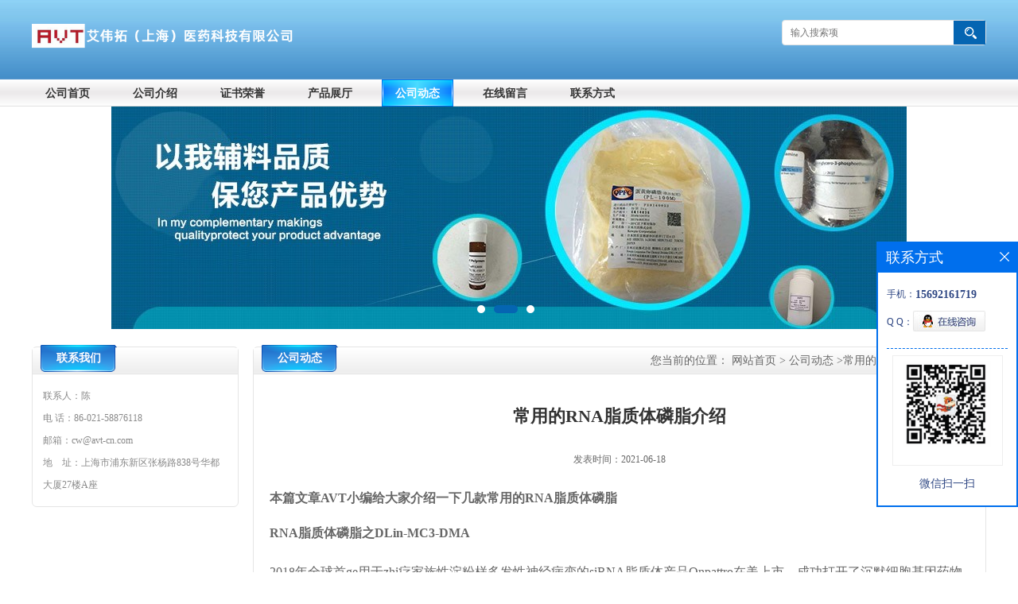

--- FILE ---
content_type: text/html; charset=utf-8
request_url: http://www.sh-avt.com/news/show474791.html
body_size: 8611
content:
<!DOCTYPE html PUBLIC "-//W3C//DTD XHTML 1.0 Transitional//EN" "http://www.w3.org/TR/xhtml1/DTD/xhtml1-transitional.dtd">
<html xmlns="http://www.w3.org/1999/xhtml">
<head>
<meta http-equiv="Content-Type" content="text/html; charset=UTF-8">
<title>常用的RNA脂质体磷脂介绍-艾伟拓(上海)医药科技有限公司</title>
<meta http-equiv="keywords" content="常用的RNA脂质体磷脂介绍">
<meta http-equiv="description" content="本篇文章AVT小编给大家介绍一下几款常用的RNA脂质体磷脂        RNA脂质体磷脂之DLin-MC3-DMA       2018年全球首ge用于zhi疗家族性淀粉样多发性神经病变的siRNA脂质体产品Onpattro在美上市，成功打开了沉默细胞基因药物的大门。这就必须提...">


<SCRIPT language=javascript type=text/javascript>
    <!--
    if(window.XMLHttpRequest){
        document.oncontextmenu=function(e){return false;}
        document.onselectstart=function(e){return false;}
    }else if(window.ActiveXObject){
        document.oncontextmenu=new Function('event.returnValue=false;');
        document.onselectstart=new Function('event.returnValue=false;');
    }
    -->
</SCRIPT>
<noscript><iframe src=""></iframe></noscript>
<style>
    body { -moz-user-select: none; }
</style>
<script>
    if(true){
        var curl = window.location.href;
        var defurl = "http://www.sh-avt.com";
        if(curl.indexOf(defurl)<0){
            if (defurl.indexOf("http://")==0){
                curl = curl.replace(defurl.replace("http:","https:"),defurl);
            }else{
                curl = curl.replace(defurl.replace("https:","http:"),defurl);
            }
            window.location.href = curl;
        }
    }
</script>
<link rel="stylesheet" type="text/css" href="/web/mb/cn/gd_mb19/css/base.css">
<link rel="stylesheet" type="text/css" href="/web/mb/cn/gd_mb19/css/top.css">
<link rel="stylesheet" type="text/css" href="/web/mb/cn/gd_mb19/css/bottom.css">
<link rel="stylesheet" type="text/css" href="/web/mb/cn/gd_mb19/css/layout.css">
<script type="text/javascript" src="/web/mb/cn/gd_mb19/js/jquery-1.11.1.min.js"></script>
<script type="text/javascript" src="/web/mb/cn/gd_mb19/js/common.js"></script>
<script type="text/javascript" src="/web/mb/cn/gd_mb19/js/Tony_Tab.js"></script><!--焦点图--></head>
<body>
<div class="header">
 <div class="clearfix top">
  <a href="/" class="logo_l">
		<img src="https://imgcn4.guidechem.com/img/msite/2020/7/7/guide33570$2427aef0a4a0dc_deea.png" alt="艾伟拓(上海)医药科技有限公司" title="上海艾韦特医药科技有限公司-DPPC|DPPG|DMPC|DEPC"/>
    </a>
  <ul class="tp_sech">
   <form name="form_productSearch" id="form_productSearch1" method="get" onsubmit="return searchProduct('product_sokey1');">
	<input type="text" placeholder="输入搜索项"  name="keys" id="product_sokey1" value="" class="tp_t_mx_t1"/>
	<input type="button" value=""  onclick="searchProduct('product_sokey1')" class="tp_t_mx_t2"/>
   </form>
<script src="/web/mb/publicJs/common.js"></script>
<script type="text/javascript">
    function searchProduct(keyid) {
        var inputid="product_sokey";
        if(keyid)inputid=keyid;
        var keys = $("#"+inputid).val();       // 搜索的关键词
        if(keys==""){
            tusi("请输入您要搜索的关键词");
            return false;
        }
        if (-1 > 0){
            location.href = "/products/list-catid-_-keys-"+URLEncode(keys)+"_--p1.html";
        }else {
            location.href = "/products/list-keys-"+URLEncode(keys)+"_--p1.html";
        }
        return false;
    }
</script>
  </ul>
 </div><!--top-->
 <div class="nav">
   <ul>
      <li class=""><a href="/" >公司首页</a></li>
      <li class=""><a href="/about.html" >公司介绍</a></li>
      <li class=""><a href="/honors/list--p1.html" >证书荣誉</a></li>
      <li class=""><a href="/products/list--p1.html" >产品展厅</a></li>
      <li class="omm"><a href="/news/list--p1.html" >公司动态</a></li>
      <li class=""><a href="/feedback.html" >在线留言</a></li>
      <li class=""><a href="/contact.html" >联系方式</a></li>
   </ul>
  </div><!--nav-->
</div><!--header--><div class="banner-box slideBox">
 <div class="bd">
 <ul>
        <li><div class="m-width">
                <img src="https://imgcn2.guidechem.com/img/msite/2016/7/6/guide33570$2fb2c9f15155_45da.jpg" alt=""/>
           </div>
		</li>
        <li><div class="m-width">
                <img src="https://imgcn2.guidechem.com/img/msite/2016/7/6/guide33570$2fb2cb8ec655_538a.jpg" alt=""/>
           </div>
		</li>
        <li><div class="m-width">
                <img src="https://imgcn2.guidechem.com/img/msite/2016/7/6/guide33570$2fb2cbad8caa_b698.jpg" alt=""/>
           </div>
		</li>
   </ul>
 </div>
<div class="banner-btn">
  <a class="prev" href="javascript:void(0);">&lt;</a>
  <a class="next" href="javascript:void(0);">&gt;</a>
   <div class="hd"><ul>
		 <li>&nbsp;</li>
		 <li>&nbsp;</li>
		 <li>&nbsp;</li>
   </ul>
  </div>
 </div><!--banner-btn-->
</div><!--banner-box-->





<div class="clearfix mina_index">
  <div class="ind_cen_ter">
<div class="in_ce_t1">
 <div class="nd_l_dfr"><span>联系我们</span></div><!--nd_l_dfr-->
 <ul class="n_cett2">
	 <li>联系人：陈</li>
	<li>电 话：86-021-58876118</li>
	  <li>邮箱：cw@avt-cn.com</li>
	<li>地　址：上海市浦东新区张杨路838号华都大厦27楼A座</li>
 </ul>
</div><!--in_ce_t1-->  </div><!--ind_cen_ter-->
  <div class="ind_rig_ht">
   <div class="n_d_l_dfr"><span>公司动态</span>
<style type="text/css">
.title_l{line-height:40px;margin:0px auto;font-size:14px;height:40px;overflow:hidden;}
.title_l a{color: #666;}
</style>

<div class="title_l">
  <div class="title_l_ul">
	您当前的位置：
	<a href="/" title="网站首页">网站首页</a> &gt;
	<a href="/news/list--p1.html">公司动态</a>
	&gt;<a>常用的RNA脂质体磷脂介绍</a>
 </div><!--title_l_ul-->
</div><!--title_l-->
   </div><!--n_d_l_dfr-->
   <div class="news_mdef_m">
      <h1 class="dhr_mt1">常用的RNA脂质体磷脂介绍</h1>
      <span class="dhr_mt2">发表时间：2021-06-18</span>
      <div class="dhr_mt3">
       <p style="font-family:微软雅黑, &quot;background-color:#FFFFFF;text-align:justify;text-indent:2em;">
	<span style="font-family:宋体;font-size:16px;line-height:2;"><span style="font-weight:700;color:inherit;line-height:1.42857;"><strong>本篇文章AVT小编给大家介绍一下几款</strong><strong>常用的RNA脂质体磷脂</strong><br />
</span></span>
</p>
<p style="font-family:微软雅黑, &quot;background-color:#FFFFFF;text-align:justify;text-indent:2em;">
	<span style="font-family:宋体;font-size:16px;line-height:2;"><span style="font-weight:700;color:inherit;line-height:1.42857;"><br />
</span></span>
</p>
<p style="font-family:微软雅黑, &quot;background-color:#FFFFFF;text-align:justify;text-indent:2em;">
	<span style="font-family:宋体;font-size:16px;line-height:2;"><span style="font-weight:700;color:inherit;line-height:1.42857;">RNA脂质体磷脂之DLin-MC3-DMA</span></span>
</p>
<p style="font-family:微软雅黑, &quot;background-color:#FFFFFF;text-align:justify;text-indent:2em;">
	<span style="font-family:宋体;font-size:16px;line-height:2;"><span style="font-weight:700;color:inherit;line-height:1.42857;"><br />
</span></span>
</p>
<p style="font-family:微软雅黑, &quot;background-color:#FFFFFF;text-align:justify;text-indent:2em;">
	<span style="font-family:宋体;font-size:16px;line-height:2;">2018年全球首ge用于zhi疗家族性淀粉样多发性神经病变的siRNA脂质体产品Onpattro在美上市，成功打开了沉默细胞基因药物的大门。这就必须提到其中起到重要作用的<span style="font-weight:700;color:inherit;line-height:1.42857;">DLin-MC3-DMA</span>，可电离的阳离子脂质体DLin-MC3-DMA是一种高xiao的siRNA运输载体,它能有效封装相应的siRNA并使其进入细胞质内,然后两者分离,siRNA发挥其功效。</span>
</p>
<p style="font-family:微软雅黑, &quot;background-color:#FFFFFF;text-align:justify;text-indent:2em;">
	<span style="font-family:宋体;font-size:16px;line-height:2;"><br />
</span>
</p>
<p style="font-family:微软雅黑, &quot;background-color:#FFFFFF;text-align:justify;text-indent:2em;">
	<span style="font-family:宋体;font-size:16px;line-height:2;">作为新型阳离子脂质—可电离化阳离子脂质的表，<span style="font-weight:700;color:inherit;line-height:1.42857;">DLin-MC3-DMA</span>具有“低毒高xiao”的优势，DLin-MC3-DMA的产品信息什么？</span>
</p>
<p style="font-family:微软雅黑, &quot;background-color:#FFFFFF;text-align:justify;text-indent:2em;">
	<span style="font-family:宋体;font-size:16px;line-height:2;">| 产品名称：<span style="font-weight:700;color:inherit;line-height:1.42857;">DLin-MC3-DMA</span></span>
</p>
<p style="font-family:微软雅黑, &quot;background-color:#FFFFFF;text-align:justify;text-indent:2em;">
	<span style="font-family:宋体;font-size:16px;line-height:2;">|&nbsp;化学名称：4-(N,N-二甲基氨基)丁酸（二亚油基）甲酯</span>
</p>
<p style="font-family:微软雅黑, &quot;background-color:#FFFFFF;text-align:justify;text-indent:2em;">
	<span style="font-family:宋体;font-size:16px;line-height:2;">|&nbsp;分子式：C<span style="vertical-align:baseline;font-size:12px;line-height:0;">43</span>H<span style="vertical-align:baseline;font-size:12px;line-height:0;">79</span>NO<span style="vertical-align:baseline;font-size:12px;line-height:0;">2</span></span>
</p>
<p style="font-family:微软雅黑, &quot;background-color:#FFFFFF;text-align:justify;text-indent:2em;">
	<span style="font-family:宋体;font-size:16px;line-height:2;">|&nbsp;CAS号：1224606-06-7</span>
</p>
<p style="font-family:微软雅黑, &quot;background-color:#FFFFFF;text-align:justify;text-indent:2em;">
	<span style="font-family:宋体;font-size:16px;line-height:2;">|&nbsp;用途：阳离子脂质体 &nbsp; &nbsp;</span>
</p>
<p style="font-family:微软雅黑, &quot;background-color:#FFFFFF;text-align:justify;text-indent:2em;">
	<span style="font-family:宋体;font-size:16px;line-height:2;">|&nbsp;性状：无色至淡黄色油状液体</span>
</p>
<p style="font-family:微软雅黑, &quot;background-color:#FFFFFF;text-align:justify;text-indent:2em;">
	<span style="font-family:宋体;font-size:16px;line-height:2;">|&nbsp;纯度：≥98%</span>
</p>
<p style="font-family:微软雅黑, &quot;background-color:#FFFFFF;text-align:justify;text-indent:2em;">
	<span style="font-family:宋体;font-size:16px;line-height:2;">|&nbsp;分子量：642.09</span>
</p>
<p style="font-family:微软雅黑, &quot;background-color:#FFFFFF;text-align:justify;text-indent:2em;">
	<span style="font-family:宋体;font-size:16px;line-height:2;">|&nbsp;pKa：6.44</span>
</p>
<p style="font-family:微软雅黑, &quot;background-color:#FFFFFF;text-indent:2em;">
	<br />
</p>
<p style="font-family:微软雅黑, &quot;background-color:#FFFFFF;text-align:justify;text-indent:2em;">
	<span style="font-family:宋体;font-size:16px;line-height:2;">&nbsp;<span style="font-weight:700;color:inherit;line-height:1.42857;">RNA脂质体磷脂之DOTMA</span></span>
</p>
<p style="font-family:微软雅黑, &quot;background-color:#FFFFFF;text-align:justify;text-indent:2em;">
	<span style="font-family:宋体;font-size:16px;line-height:2;">&nbsp;<span style="font-weight:700;color:inherit;line-height:1.42857;">DOTMA</span>诞生于1987年，由Felgner等人合成出来并应用于DNA的递送。研究发现，DOTMA制备的单室脂质体可高xiao包载DNA和RNA Pian段，包封率达百，并且能够很好的被细胞摄取进而表达目标基因，细胞水平上的转染效率较DOTAP高10倍。chu方也更简单，不需要添加DOPE等helper lipid。然而DOTMA早先并没有被国内阳离子脂质体研究者所熟知，反而DOTAP、DC-CHOL等应用更多。</span>
</p>
<p style="font-family:微软雅黑, &quot;background-color:#FFFFFF;text-align:justify;text-indent:2em;">
	<span style="font-family:宋体;font-size:16px;line-height:2;">&nbsp;<span style="font-weight:700;color:inherit;line-height:1.42857;">DOTMA</span>中文名二油酰丙基氯化三甲铵，构效关系上两条脂肪酸短链（C14）组成的脂质体较长链（C16或C18）有着更好的转染效果，容易与它混淆的DODMA是1，2-二油酰氧基-3-二甲基氨基丙烷，两者铵离子价位不同，带电荷密度不同，自然在用法和效果方面也不一样。</span>
</p>
<p style="font-family:微软雅黑, &quot;background-color:#FFFFFF;text-align:justify;text-indent:2em;">
	<span style="font-family:宋体;font-size:16px;line-height:2;">&nbsp;<span style="font-weight:700;color:inherit;line-height:1.42857;">DOTMA产品信息是什么？</span></span>
</p>
<p style="font-family:微软雅黑, &quot;background-color:#FFFFFF;text-align:justify;text-indent:2em;">
	<span style="font-family:宋体;font-size:16px;line-height:2;">|&nbsp;商品名：DOTMA</span>
</p>
<p style="font-family:微软雅黑, &quot;background-color:#FFFFFF;text-align:justify;text-indent:2em;">
	<span style="font-family:宋体;font-size:16px;line-height:2;">|&nbsp;中文名称：二油酰丙基氯化三甲铵</span>
</p>
<p style="font-family:微软雅黑, &quot;background-color:#FFFFFF;text-align:justify;text-indent:2em;">
	<span style="font-family:宋体;font-size:16px;line-height:2;">|&nbsp;化学名称：1,2-双十八烯氧基-3-甲基铵丙烷 （氯盐）</span>
</p>
<p style="font-family:微软雅黑, &quot;background-color:#FFFFFF;text-align:justify;text-indent:2em;">
	<span style="font-family:宋体;font-size:16px;line-height:2;">|&nbsp;分子式：C<span style="vertical-align:baseline;font-size:12px;line-height:0;">42</span>H<span style="vertical-align:baseline;font-size:12px;line-height:0;">84</span>ClNO<span style="vertical-align:baseline;font-size:12px;line-height:0;">2</span></span>
</p>
<p style="font-family:微软雅黑, &quot;background-color:#FFFFFF;text-align:justify;text-indent:2em;">
	<span style="font-family:宋体;font-size:16px;line-height:2;">|&nbsp;生产商：艾伟拓（上海）医药科技有限公司</span>
</p>
<p style="font-family:微软雅黑, &quot;background-color:#FFFFFF;text-align:justify;text-indent:2em;">
	<span style="font-family:宋体;font-size:16px;line-height:2;">|&nbsp;CAS号：104872-42-6</span>
</p>
<p style="font-family:微软雅黑, &quot;background-color:#FFFFFF;text-align:justify;text-indent:2em;">
	<span style="font-family:宋体;font-size:16px;line-height:2;">|&nbsp;用途：阳离子脂质体</span>
</p>
<p style="font-family:微软雅黑, &quot;background-color:#FFFFFF;text-align:justify;text-indent:2em;">
	<span style="font-family:宋体;font-size:16px;line-height:2;">|&nbsp;纯度：96%以上</span>
</p>
<p style="font-family:微软雅黑, &quot;background-color:#FFFFFF;text-align:justify;text-indent:2em;">
	<span style="font-family:宋体;font-size:16px;line-height:2;">|&nbsp;分子量：670.575</span>
</p>
<p style="font-family:微软雅黑, &quot;background-color:#FFFFFF;text-align:justify;text-indent:2em;">
	<span style="font-family:宋体;font-size:16px;line-height:2;">|&nbsp;熔点：35~38℃</span>
</p>
<p style="font-family:微软雅黑, &quot;background-color:#FFFFFF;text-align:justify;text-indent:2em;">
	<span style="font-family:宋体;font-size:16px;line-height:2;"><span style="font-weight:700;color:inherit;line-height:1.42857;">DOTMA</span>作为一种性能优xiu的阳离子脂质材料被广fan应用于非病毒基因转染，如Invitrogen的转染试剂Lipofectin。相较于DOTAP、DC-CHOL、DODMA等，它在拥有更高转染效率的同时细胞毒性也更小，因此在药用阳离子脂质体开发中的研究也越来越多。</span>
</p>
<p style="font-family:微软雅黑, &quot;background-color:#FFFFFF;text-align:justify;text-indent:2em;">
	<span style="font-family:宋体;font-size:16px;line-height:2;"><span style="font-weight:700;color:inherit;line-height:1.42857;">DOTMA</span>分子结构上具有“较大尾扇，较小头部”的特性，在脂质体微观形态、体内稳定性以及与细胞膜相作用等方面较DC-CHOL、DOEPC等更好。DOTAP也具有类似的结构性质，但DOTAP对DNA/RNA的包载效率不如DOTMA，在同等药效下DOTAP剂量要比DOTMA高得多，随之而来的细胞毒性也就更大，安全性不如DOTMA。RNA脂质体的效果与其所用阳离子脂质的饱和度（双键数量）、侧链长度、头部基团、N价态等因素密切相关，DOTMA正是综合了这几方面的优势，因此具有很好的应用特性。一般chu方设计时与胆固醇、PC类磷脂和PEG化脂质合用。</span>
</p>
<p style="font-family:微软雅黑, &quot;background-color:#FFFFFF;text-indent:2em;">
	<br />
</p>
<p style="font-family:微软雅黑, &quot;background-color:#FFFFFF;text-align:justify;text-indent:2em;">
	<span style="font-family:宋体;font-size:16px;line-height:2;"><span style="font-weight:700;color:inherit;line-height:1.42857;">RNA脂质体磷脂之DMG-PEG2000</span></span>
</p>
<p style="font-family:微软雅黑, &quot;background-color:#FFFFFF;text-align:justify;text-indent:2em;">
	<span style="font-family:宋体;font-size:16px;line-height:2;">AVT推出了自己的新产品DMG-PEG2000，这款随着mRNA疫苗的火热研制而被大家认识的脂质新材料迅速蹿红，许多小伙伴只知道它和DSPE-mPEG2000一样具有长循环作用且基因转染效果更好，却并不了解背后的具体原理，以DMG-PEG2000为表的新型PEG化脂质的应用优势在哪里呢？</span>
</p>
<p style="font-family:微软雅黑, &quot;background-color:#FFFFFF;text-align:justify;text-indent:2em;">
	<span style="font-family:宋体;font-size:16px;line-height:2;"><span style="font-weight:700;color:inherit;line-height:1.42857;">DMG-PEG2000产品信息是什么？</span></span>
</p>
<p style="font-family:微软雅黑, &quot;background-color:#FFFFFF;text-align:justify;text-indent:2em;">
	<span style="font-family:宋体;font-size:16px;line-height:2;">|&nbsp;商品名：<span style="font-weight:700;color:inherit;line-height:1.42857;">DMG-PEG2000</span></span>
</p>
<p style="font-family:微软雅黑, &quot;background-color:#FFFFFF;text-align:justify;text-indent:2em;">
	<span style="font-family:宋体;font-size:16px;line-height:2;">|&nbsp;中文名称：二肉豆蔻酰甘油-聚乙二醇2000</span>
</p>
<p style="font-family:微软雅黑, &quot;background-color:#FFFFFF;text-align:justify;text-indent:2em;">
	<span style="font-family:宋体;font-size:16px;line-height:2;">|&nbsp;化学名称：1,2-二肉豆蔻酰-rac-甘油-3-甲氧基聚乙二醇2000</span>
</p>
<p style="font-family:微软雅黑, &quot;background-color:#FFFFFF;text-align:justify;text-indent:2em;">
	<span style="font-family:宋体;font-size:16px;line-height:2;">|&nbsp;英文全名：1,2-dimyristoyl-rac-glycero-3-methoxypolyethylene glycol-2000</span>
</p>
<p style="font-family:微软雅黑, &quot;background-color:#FFFFFF;text-align:justify;text-indent:2em;">
	<span style="font-family:宋体;font-size:16px;line-height:2;">|&nbsp;分子式：C<span style="vertical-align:baseline;font-size:12px;line-height:0;">32</span>H<span style="vertical-align:baseline;font-size:12px;line-height:0;">62</span>O<span style="vertical-align:baseline;font-size:12px;line-height:0;">5</span>(C<span style="vertical-align:baseline;font-size:12px;line-height:0;">2</span>H<span style="vertical-align:baseline;font-size:12px;line-height:0;">4</span>O)n, n≈45</span>
</p>
<p style="font-family:微软雅黑, &quot;background-color:#FFFFFF;text-align:justify;text-indent:2em;">
	<span style="font-family:宋体;font-size:16px;line-height:2;">|&nbsp;生产商：艾伟拓（上海）医药科技有限公司</span>
</p>
<p style="font-family:微软雅黑, &quot;background-color:#FFFFFF;text-align:justify;text-indent:2em;">
	<span style="font-family:宋体;font-size:16px;line-height:2;">|&nbsp;CAS号：160743-62-4</span>
</p>
<p style="font-family:微软雅黑, &quot;background-color:#FFFFFF;text-align:justify;text-indent:2em;">
	<span style="font-family:宋体;font-size:16px;line-height:2;">|&nbsp;溶解性：易溶于甲醇、氯仿，部分溶于水。</span>
</p>
<p style="font-family:微软雅黑, &quot;background-color:#FFFFFF;text-align:justify;text-indent:2em;">
	<span style="font-family:宋体;font-size:16px;line-height:2;">|&nbsp;分子量：约2509.2</span>
</p>
<p style="font-family:微软雅黑, &quot;background-color:#FFFFFF;text-align:justify;text-indent:2em;">
	<span style="font-family:宋体;font-size:16px;line-height:2;"><span style="font-weight:700;color:inherit;line-height:1.42857;">DMG-PEG2000</span>是通过PEG化修饰了一种短链脂质，C14比常见的DSPE-mPEG2000的C18链短得多，这样直接的结果就是脂质“锚”嵌插入脂质膜较“浅”，在体循环过程中较易脱落。而这一设计zui大的优势是解决了“PEG-dilemma”。PEG-dilemma 主要有三点：</span>
</p>
<p style="font-family:微软雅黑, &quot;background-color:#FFFFFF;text-align:justify;text-indent:2em;">
	<span style="font-family:宋体;font-size:16px;line-height:2;">&nbsp;1、 PEG链的空间位阻作用屏蔽脂质体与细胞膜间的相互作用，yi制靶细胞对脂质体的摄取；</span>
</p>
<p style="font-family:微软雅黑, &quot;background-color:#FFFFFF;text-align:justify;text-indent:2em;">
	<span style="font-family:宋体;font-size:16px;line-height:2;">&nbsp;2、 屏蔽脂质体与内涵体膜间的相互作用，妨碍 “内涵体逃逸”，导致 RNA被降解无法顺利进入细胞质；</span>
</p>
<p style="font-family:微软雅黑, &quot;background-color:#FFFFFF;text-align:justify;text-indent:2em;">
	<span style="font-family:宋体;font-size:16px;line-height:2;">&nbsp;3、 多次注射 PEG 化脂质体诱发免疫反应，引起加速血液清（ABC）现象。一般的解决办法有：降低脂质体表面 PEG 的密度；使用可断裂的 PEG-脂质间linker，如酯键、腙键、肽键；使用短链脂质，如采用C14脂质锚定较C18更易于 PEG从粒子表面解离。另外，DMG-PEG2000的短链（肉豆蔻酸，C14）比长链（硬脂酸，C18）半衰期小可更快降解，DMG-PEG2000可降低脂质体与细胞间的相互作用及吸附ApoE的能力，获得zui好的细胞基因沉默效果。</span>
</p>
<p style="font-family:微软雅黑, &quot;background-color:#FFFFFF;text-align:justify;text-indent:2em;">
	<span style="font-family:宋体;font-size:16px;line-height:2;"><br />
</span>
</p>
<p style="font-family:微软雅黑, &quot;background-color:#FFFFFF;text-align:justify;text-indent:2em;">
	<span style="font-family:宋体;font-size:16px;line-height:2;">&nbsp;“溶酶体/内涵体逃逸”是RNA类药物递送的关键也是难点，药效高低与其直接相关。使用含有短烷基链的聚乙二醇脂质，可在实现体内逃逸的同时快速解离，以此对抗PEG化造成的“内涵体逃逸”失败现象。这也是为何DSPE-mPEG2000在化药脂质体中常用而核酸类脂质体药物使用DMG-PEG2000的基因沉默/表达水平更高、药效zui好。</span>
</p>
<br /><p style="text-align:center;"><img src="https://imgcn5.guidechem.com/img/product/2021/1/15/33570130303844.png" style="max-width:100%;"/></p>
      </div><!--dhr_mt3-->
      <div class="pge_re">
          <span>上一篇：<a href="/news/show474463.html">AVT直播预告|CPhI&P-MEC China云上联播季药物制剂研究与开发专题</a></span>
          <span>下一篇：<a href="/news/show474792.html">PC合成磷脂?DMPC可被应用于哪些脂质体？</a></span>
		  
      </div><!--pge_re-->
	  
<style type="text/css">
.news_tag{margin-top:10px;}
.ews_t_t{line-height:45px;margin:0px auto;font-size:16px;height:45px;overflow:hidden;color:#333;font-weight:bold;text-align: left;}
.ews_t_tl{overflow:hidden;}
.ews_t_tl a{float:left;color:#555;display:block;height:36px;line-height:36px;padding:0px 15px;background:#eeeeee;font-size:14px;margin-right:20px;margin-bottom:20px;border-radius:6px;-moz-border-radius:6px;-webkit-border-radius:6px;text-align: left;}
.news_zi_ult li{height:35px;line-height:35px;list-style:none;}
.news_zi_ult {padding:0px !important;margin:0px !important;}
.text_bsd{display:block;height:35px;overflow:hidden;color:#333;line-height:35px;font-size:14px;text-align:left;}
.text_bsd a{color:#333;}
.swe_md{background:#fff;}
</style>

<div class="swe_md">


<div class="ews_t_t">相关新闻：</div><!--ews_t_t-->
 <ul class="news_zi_ult clearfix">
    <li>
        <div class="text_bsd">
           <a href="/news/show635846.html" target="_blank">注射用蔗糖在选购时要看哪些指标？怎么选择？</a>
        </div>
    </li>
    <li>
        <div class="text_bsd">
           <a href="/news/show635643.html" target="_blank">辅料不拖后腿，制剂中美双报，药用辅料要解决的核心问题清单</a>
        </div>
    </li>
    <li>
        <div class="text_bsd">
           <a href="/news/show635477.html" target="_blank"> IND阶段药用辅料资料怎么备？CDE核心关注点及申报要点全解析</a>
        </div>
    </li>
    <li>
        <div class="text_bsd">
           <a href="/news/show635065.html" target="_blank">HEPES缓冲液有什么样的应用方向，用HEPES有啥好处？</a>
        </div>
    </li>
    <li>
        <div class="text_bsd">
           <a href="/news/show634877.html" target="_blank">GSK两款疫苗处方横向比较分析，疫苗佐剂的选择</a>
        </div>
    </li>
  </ul>


</div><!--swe_md-->    </div><!--news_mdef_m-->
  </div><!--ind_rig_ht-->
 </div><!--mina_index-->

<script type="text/javascript" src="/web/mb/publicJs/common.js"></script>


<style typpe="text/css">
    .flot_cuext{width:174px;position:fixed;right:0px;top:100px;background:#006fed;padding:2px;}
    .lot_cu1{height:37px;}
    .lot_cu1 span{float:left;line-height:37px;color:#fff;font-size:18px;font-family:"微软雅黑";margin-left:10px;}
    .lot_cu2{background:#fff;padding:0px 11px 15px;}
    .lot_cu1 a{float:right;margin-top:11px;margin-right:9px;}
    .lot_cu2 dl{padding:10px 0px 15px;border-bottom:1px dashed #006fed;}
    .lot_cu2 dl dd{color:#314985;font-size:12px;line-height:35px;word-break:break-all;table-layout:fixed;overflow:hidden;}
    .lot_cu2 dl dd span{float:left;}
    .lot_cu2 dl dd em{float:left;}
    .lot_cu2 dl dd em img{margin-top:3px;}
    .lot_cu2 dl dd strong{color:#314985;font-size:14px;}
    .lot_cet1{margin:19px 0px;text-align:center;}
    .lot_cet2{width: 125px;height: 125px;margin:8px auto 10px;border:1px solid #eeeeee;text-align:center;padding:6px;}
    .lot_cet2 img{max-width: 110px;max-height: 110px;}
    .lot_cet3{text-align:center;line-height:25px;color:#314985;font-size:14px;font-family:"微软雅黑";}
    .flot_cuext{
        z-index: 999999;
    }
</style>


<div class="flot_cuext" style="font-size: 12px;Top:304px;position: fixed;right: 0px; font-size: 12px;">

    <div class="lot_cu1"><span>联系方式</span><a onclick="hideQq()" href="javascript:void(0)"><img src="/images/clr_xwe.png"></a></div><!--lot_cu1-->
    <div class="lot_cu2">
        <dl>
            <dd><span>手机：</span><em title="联系人:陈"><strong>15692161719</strong></em></dd>
            <dd><span>Q Q：</span><em><a target="_blank" href="tencent://message/?Menu=yes&uin=2168733448&Site=艾伟拓(上海)医药科技有限公司&Service=300&sigT=45a1e5847943b64c6ff3990f8a9e644d2b31356cb0b4ac6b24663a3c8dd0f8aa12a545b1714f9d45"><img src="/images/qq_meq.jpg"></a></em></dd>
        </dl>




        <div class="lot_cet2"><img src="/simg/other/2024/11/5/173077535534827.png"></div><!--lot_cet2-->
        <div class="lot_cet3">微信扫一扫</div><!--lot_cet3-->


    </div><!--lot_cu2-->

</div>

<script>
    function hideQq() {
        $(".flot_cuext").hide();
    }
</script>

<div class="footer">
 <div class="footer_b">
  <p>
	<em>地址：上海市浦东新区张杨路838号华都大厦27楼A座</em>
	<em>电话：86-021-58876118</em>
	<em>联系人: 陈</em>
	<em>手机: 15692161719</em>
	<em>邮箱: cw@avt-cn.com</em>
  </p>
  <p>
   版权所有 Copyright (©) 2026 
     艾伟拓(上海)医药科技有限公司
<a href="/sitemap.xml" target="_blank" class="zzb07link">XML</a>            技术支持：
            <a href="https://china.guidechem.com/" id="guidechem" class="TechnicalSupport" target="_blank">盖德化工网</a>&nbsp;&nbsp;
            <a href="https://www.21food.cn/" id="21food" class="TechnicalSupport" target="_blank">食品商务网</a>&nbsp;&nbsp;
  </p>
 </div><!--footer_b-->
</div><!--footer-->
<script src="/js/jquery.cookie.js"></script>
<meta name="sogou_site_verification" content="yINB9k5BeI"/>
<script>
    $("img").each(function(){
        if($(this).attr('src')=='') $(this).remove();
    });
    if(location.href.indexOf('/news/list')!=-1){
        $("img").error(function () {
            $(this).remove();
        });
    }else {
        $("img").error(function () {
            $(this).attr("src", "/images/nophoto.png");
        });
    }
</script>
<script type='text/javascript' src='https://tj.guidechem.com/js/visitcount3.js'></script> 
<script type='text/javascript' defer> 
var _visitCount_ = new VisitCount(); 
_visitCount_.dbName='guidecn'; 
_visitCount_.source='pc'; 
_visitCount_.sid=474791; 
_visitCount_.clientkey='1768418900200_8578'; 
_visitCount_.comid=33570; 
_visitCount_.vcomid=0; 
_visitCount_.keyword=''; 
_visitCount_.stype='news'; 
_visitCount_.visittimes=1; 
_visitCount_.data=''; 
_visitCount_.types=''; 
_visitCount_.time='1768418900279'; 
_visitCount_.sign='1d35a98be492c1d9ad80e4752deb04c7'; 
_visitCount_.sentReq(); 
function _doAction_(sid,stype,action,actiondata,scomid){
	_visitCount_.doaction(sid,stype,action,actiondata,scomid);
 }
</script>
 <script type="text/javascript">
   $(".slideBox").slide({mainCell:".bd ul",autoPlay:true});
 </script>
</body>
</html>
  

--- FILE ---
content_type: text/css
request_url: http://www.sh-avt.com/web/mb/cn/gd_mb19/css/top.css
body_size: 638
content:
@charset "utf-8";
/* CSS Document */

.header{position:relative;background: url(../images/topbg.png) left top repeat-x;min-width:1200px;}

.logo_l{float:left;height: 100px;display:block;}
.logo_l img{max-height:60px;max-width:900px;vertical-align:middle;margin-top: 20px;}
.top{max-width:1200px;margin:0px auto;min-width:1200px;}

.tp_sech{border:1px solid #dfe1e3;border-radius:4px;-moz-border-radius:4px;-webkit-border-radius:4px;height:30px;float:right;margin-top:25px;background: #fff;}
.tp_t_mx_t1{float:left;width:205px;background:none;border:0px;outline:none;color:#333;font-size:12px;height:30px;line-height:30px;padding-left:10px;}
.tp_t_mx_t2{float:left;width:40px;height:30px;cursor:pointer;outline:none;background:none;border:0px;background: #0565b2 url(../images/secr1.png) center center no-repeat;}



.nav{height: 34px;background:url(../images/menubg.png) left center repeat-x;min-width:1200px;}
.nav ul{width:1200px;margin:0px auto;}
.nav ul li{float:left;position:relative;height: 34px;line-height:34px;margin-right: 20px;}
.nav ul li a{display: block;height: 34px;font-size: 14px;line-height: 35px;color: #333;width: 90px;font-weight: bold;text-align: center;}
.nav ul li.omm a{background:url(../images/menuon_hoverbg.png) center center no-repeat;color: #fff;}

/*input.tp_t_mx_t1::placeholder { color:#fff}
input.tp_t_mx_t1::-webkit-input-placeholder { color:#fff}
input.tp_t_mx_t1::-ms-input-placeholder{ color:#fff}
input.tp_t_mx_t1::-moz-input-placeholder{ color:#fff}*/